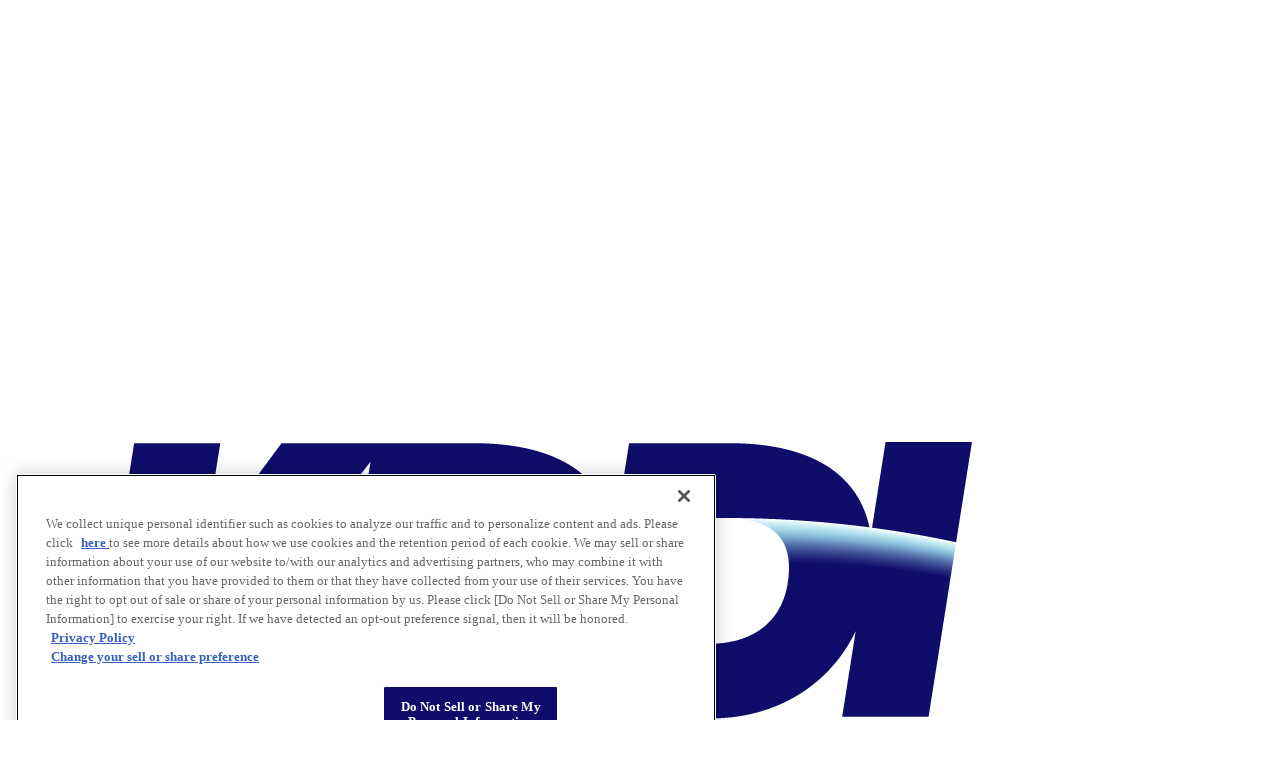

--- FILE ---
content_type: text/html;charset=utf-8
request_url: https://sg.kddi.com/en/company/news/2022/establishment-dhaka-branch/
body_size: 11996
content:

<!DOCTYPE HTML>
<html lang="en">
    <head>
    <meta charset="UTF-8"/>
    <title>KDDI Asia Pacific Establishes Branch Office in Bangladesh: Contributing to the business expansion of corporate customers moving into Bangladesh | KDDI Asia Pacific</title>
    <meta name="keywords" content="Press Release"/>
    <meta name="description" content="This page is about &#34;KDDI Asia Pacific Establishes Branch Office in Bangladesh&#34;."/>
    <meta name="template" content="page-content"/>
    <meta name="viewport" content="width=device-width, initial-scale=1"/>
    

    
    
<script defer="defer" type="text/javascript" src="/.rum/@adobe/helix-rum-js@%5E2/dist/rum-standalone.js"></script>
<link rel="canonical" href="https://sg.kddi.com/en/company/news/2022/establishment-dhaka-branch/"/>


    



  <meta name="robots" content="index, follow"/>



  <meta property="og:url" content="https://sg.kddi.com/en/company/news/2022/establishment-dhaka-branch/"/>
  <meta property="og:type" content="website"/>
  <meta property="og:title" content="KDDI Asia Pacific Establishes Branch Office in Bangladesh: Contributing to the business expansion of corporate customers moving into Bangladesh"/>
  <meta property="og:description" content="This page is about &#34;KDDI Asia Pacific Establishes Branch Office in Bangladesh&#34;."/>
  
  <meta property="og:image" content="https://sg.kddi.com/content/dam/kddi/primary/common/images/ogp-common-image.png"/>
  <link rel="icon" href="/content/dam/kddi/primary/common/images/favicon.ico" sizes="any">
<!-- Google Tag Manager -->
<script>(function(w,d,s,l,i){w[l]=w[l]||[];w[l].push({'gtm.start':
new Date().getTime(),event:'gtm.js'});var f=d.getElementsByTagName(s)[0],
j=d.createElement(s),dl=l!='dataLayer'?'&l='+l:'';j.async=true;j.src=
'https://www.googletagmanager.com/gtm.js?id='+i+dl;f.parentNode.insertBefore(j,f);
})(window,document,'script','dataLayer','GTM-W5KLD3');</script>
<!-- End Google Tag Manager -->
<meta name="google-site-verification" content="jhbF4or1Tq7QsmEPJ-_aJXUyg6bwIh2ht_2WJqdBxg4" />
<script type="text/javascript" class="optanon-category-C0003">
(function() {
var didInit = false;
function initMunchkin() {
if(didInit === false) {
didInit = true;
Munchkin.init('104-OCF-871');
}
}
var s = document.createElement('script');
s.type = 'text/javascript';
s.async = true;
s.src = '//munchkin.marketo.net/munchkin.js';
s.onreadystatechange = function() {
if (this.readyState == 'complete' || this.readyState == 'loaded') {
initMunchkin();
}
};
s.onload = initMunchkin;
document.getElementsByTagName('head')[0].appendChild(s);
})();
</script>





  
    <link rel="alternate" hreflang="en-sg" href="https://sg.kddi.com/en/company/news/2022/establishment-dhaka-branch/"/>
    <link rel="alternate" hreflang="ja-sg" href="https://sg.kddi.com/ja/company/news/2022/establishment-dhaka-branch/"/>
    
  



  
    <link rel="stylesheet" href="/etc.clientlibs/kddi/clientlibs/clientlib-base.lc-d41d8cd98f00b204e9800998ecf8427e-lc.min.css" type="text/css">




    
    
    

    

    
    
    <link rel="stylesheet" href="/etc.clientlibs/core/wcm/components/accordion/v1/accordion/clientlibs/site.lc-44a1783be8e88dc73188908af6c38c01-lc.min.css" type="text/css">
<link rel="stylesheet" href="/etc.clientlibs/core/wcm/components/tabs/v1/tabs/clientlibs/site.lc-d54c23ba76bd8648119795790ae83779-lc.min.css" type="text/css">
<link rel="stylesheet" href="/etc.clientlibs/core/wcm/components/carousel/v1/carousel/clientlibs/site.lc-59c0d61dcf5eacb237a83816c6996ebd-lc.min.css" type="text/css">
<link rel="stylesheet" href="/etc.clientlibs/core/wcm/components/image/v3/image/clientlibs/site.lc-30313e00669f877069f15dd099f23454-lc.min.css" type="text/css">
<link rel="stylesheet" href="/etc.clientlibs/core/wcm/components/breadcrumb/v2/breadcrumb/clientlibs/site.lc-1f6309c5b560f598957e2961529a7c8a-lc.min.css" type="text/css">
<link rel="stylesheet" href="/etc.clientlibs/core/wcm/components/pdfviewer/v1/pdfviewer/clientlibs/site.lc-c79c6cf22a5b660f493131a4be3ded5f-lc.min.css" type="text/css">
<link rel="stylesheet" href="/etc.clientlibs/core/wcm/components/embed/v1/embed/clientlibs/site.lc-d299ca6dbc1861906bdd9fa80a2d6672-lc.min.css" type="text/css">


    
    
    <script async src="/etc.clientlibs/core/wcm/components/commons/datalayer/v2/clientlibs/core.wcm.components.commons.datalayer.v2.lc-1e0136bad0acfb78be509234578e44f9-lc.min.js"></script>


    
    <script async src="/etc.clientlibs/core/wcm/components/commons/datalayer/acdl/core.wcm.components.commons.datalayer.acdl.lc-bf921af342fd2c40139671dbf0920a1f-lc.min.js"></script>



    
    <link as="style" href="https://static-p109755-e1073545.adobeaemcloud.com/a5f62c0235ea988374d6b723fbfa25f101f9d3ec6d719013939431cefbcaabee/theme.css" rel="preload stylesheet" type="text/css">
    <script src="https://static-p109755-e1073545.adobeaemcloud.com/a5f62c0235ea988374d6b723fbfa25f101f9d3ec6d719013939431cefbcaabee/theme.js" async type="text/javascript"></script>
    
</head>
    <body class="page basicpage" id="page-cdf59af5af" data-cmp-link-accessibility-enabled data-cmp-link-accessibility-text="opens in a new tab" data-cmp-data-layer-enabled data-cmp-data-layer-name="adobeDataLayer">
        <script>
          var dataLayerName = 'adobeDataLayer' || 'adobeDataLayer';
          window[dataLayerName] = window[dataLayerName] || [];
          window[dataLayerName].push({
              page: JSON.parse("{\x22page\u002Dcdf59af5af\x22:{\x22@type\x22:\x22kddi\/components\/page\x22,\x22repo:modifyDate\x22:\x222024\u002D01\u002D21T03:35:20Z\x22,\x22dc:title\x22:\x22KDDI Asia Pacific Establishes Branch Office in Bangladesh: Contributing to the business expansion of corporate customers moving into Bangladesh\x22,\x22dc:description\x22:\x22This page is about \\\x22KDDI Asia Pacific Establishes Branch Office in Bangladesh\\\x22.\x22,\x22xdm:template\x22:\x22\/conf\/kddi\/settings\/wcm\/templates\/page\u002Dcontent\x22,\x22xdm:language\x22:\x22en\x22,\x22xdm:tags\x22:[\x22Press Release\x22],\x22repo:path\x22:\x22\/content\/kddi\/se\u002Dasia\/sg\/en\/company\/news\/2022\/establishment\u002Ddhaka\u002Dbranch.html\x22}}"),
              event:'cmp:show',
              eventInfo: {
                  path: 'page.page\u002Dcdf59af5af'
              }
          });
        </script>
        
        
            




            
  <!-- Google Tag Manager -->
<noscript><iframe src="//www.googletagmanager.com/ns.html?id=GTM-P3N4MZNP"
height="0" width="0" style="display:none;visibility:hidden"></iframe></noscript>
<script>(function(w,d,s,l,i){w[l]=w[l]||[];w[l].push({'gtm.start':
new Date().getTime(),event:'gtm.js'});var f=d.getElementsByTagName(s)[0],
j=d.createElement(s),dl=l!='dataLayer'?'&l='+l:'';j.async=true;j.src=
'//www.googletagmanager.com/gtm.js?id='+i+dl;f.parentNode.insertBefore(j,f);
})(window,document,'script','dataLayer','GTM-P3N4MZNP');</script>
<!-- End Google Tag Manager -->
<!-- Google Tag Manager (noscript) -->
<noscript><iframe src="https://www.googletagmanager.com/ns.html?id=GTM-W5KLD3"
height="0" width="0" style="display:none;visibility:hidden"></iframe></noscript>
<!-- End Google Tag Manager (noscript) -->




<div class="root container responsivegrid">

    
    <div id="container-72a0d67e2e" class="cmp-container">
        


<div class="aem-Grid aem-Grid--12 aem-Grid--default--12 ">
    
    <header class="experiencefragment aem-GridColumn aem-GridColumn--default--12">
<div class="cmp-experiencefragment cmp-experiencefragment--header">


    
    <div id="container-848ca56202" class="cmp-container">
        


<div class="aem-Grid aem-Grid--12 aem-Grid--default--12 ">
    
    <div class="cmp-free-html aem-GridColumn aem-GridColumn--default--12">
  <noscript>
  <div class="cmp-c-no-script">
    <p>
      <span class="cmp-c-no-script__icon"></span>This site uses JavaScript. Please enable JavaScript in your browser
      settings when viewing.
    </p>
  </div>
</noscript>
<div id="cmp-c-header">
  <div id="cmp-c-header-desktop" class="cmp-c-header-wrapper">
    <div class="cmp-c-header-logo">
      <a href="/en/">
        <img class="cmp-c-header-logo__img --white" src="/content/dam/kddi/primary/common/images/corporate-logo/kddi_asia_pacific_white.png" alt="KDDI Asia Pacific"/>
        <img class="cmp-c-header-logo__img --color" src="/content/dam/kddi/primary/common/images/corporate-logo/kddi_asia_pacific_blue.png" alt="KDDI Asia Pacific"/>
      </a>
      <span class="cmp-c-header-logo__site">Singapore</span>
    </div>
    <div class="cmp-c-header-nav1">
      <ul class="cmp-c-header-nav1__group">
        <li class="cmp-c-header-nav1__item --has-child">
          <a href="/en/needs-Industries/" class="cmp-c-header-nav1__item-link">Needs & Industries</a>
          <div class="cmp-c-header-menu">
            <div class="cmp-c-header-menu__container">
              <button class="cmp-c-header-close">Close</button>
              <div class="cmp-c-header-menu__category-link">
                <a href="/en/needs-Industries/">Needs & Industries TOP</a>
              </div>
              <div class="cmp-c-header-menu__search-from">
                <a href="/en/needs-Industries/needs/">Needs</a>
              </div>
              <div class="cmp-c-header-nav2 --has-child">
                <ul class="cmp-c-header-nav2__group">
                  <li class="cmp-c-header-nav2__item">
                    <a href="/en/needs-Industries/needs/secure-platform/" class="cmp-c-header-nav2__item-link --has-child">IT infrastructure that achieves zero-trust security</a>
                    <div class="cmp-c-header-nav2__nest">
                      <ul class="cmp-c-header-nav2__group">
                        <li class="cmp-c-header-nav2__item">
                          <a href="/en/needs-Industries/needs/secure-platform/secure-corporate-networks/" class="cmp-c-header-nav2__item-link">Create a secure corporate network that supports zero-trust
                          </a>
                        </li>
                        <li class="cmp-c-header-nav2__item">
                          <a href="/en/needs-Industries/needs/secure-platform/ot-security/" class="cmp-c-header-nav2__item-link">Security measures for industrial and production systems</a>
                        </li>
                      </ul>
                    </div>
                  </li>
                  <li class="cmp-c-header-nav2__item">
                    <a href="/en/needs-Industries/needs/it-governance/" class="cmp-c-header-nav2__item-link --has-child">Realization of IT governance</a>
                    <div class="cmp-c-header-nav2__nest">
                      <ul class="cmp-c-header-nav2__group">
                        <li class="cmp-c-header-nav2__item">
                          <a href="/en/needs-Industries/needs/it-governance/it-governance/" class="cmp-c-header-nav2__item-link">Generate synergy through global IT governance
                          </a>
                        </li>
                      </ul>
                    </div>
                  </li>
                  <li class="cmp-c-header-nav2__item">
                    <a href="/en/needs-Industries/needs/work-style-change/" class="cmp-c-header-nav2__item-link --has-child">Work Style Reform / Improving Work Efficiency
                    </a>
                    <div class="cmp-c-header-nav2__nest">
                      <ul class="cmp-c-header-nav2__group">
                        <li class="cmp-c-header-nav2__item">
                          <a href="/en/needs-Industries/needs/work-style-change/communication/" class="cmp-c-header-nav2__item-link">Using digital tools to enhance communication in the new normal
                          </a>
                        </li>
                        <li class="cmp-c-header-nav2__item">
                          <a href="/en/needs-Industries/needs/work-style-change/outsourcing/" class="cmp-c-header-nav2__item-link">Resolving shortages of human resources at overseas locations
                          </a>
                        </li>
                        <li class="cmp-c-header-nav2__item">
                          <a href="/en/needs-Industries/needs/work-style-change/smart-offices/" class="cmp-c-header-nav2__item-link">Realization of a smart office
                          </a>
                        </li>
                      </ul>
                    </div>
                  </li>
                  <li class="cmp-c-header-nav2__item">
                    <a href="/en/needs-Industries/needs/dx/" class="cmp-c-header-nav2__item-link --has-child">Digital transformation of the main business</a>
                    <div class="cmp-c-header-nav2__nest">
                      <ul class="cmp-c-header-nav2__group">
                        <li class="cmp-c-header-nav2__item">
                          <a href="/en/needs-Industries/needs/dx/new-normal/" class="cmp-c-header-nav2__item-link">Adapt to the New Normal by innovating your business and workstyle
                          </a>
                        </li>
                        <li class="cmp-c-header-nav2__item">
                          <a href="/en/needs-Industries/needs/dx/smart-factory/" class="cmp-c-header-nav2__item-link">Smart factories that make your manufacturing DX a reality
                          </a>
                        </li>
                      </ul>
                    </div>
                  </li>
                  <li class="cmp-c-header-nav2__item">
                    <a href="/en/needs-Industries/needs/office-launch-relocation/" class="cmp-c-header-nav2__item-link --has-child">Office Launch & Relocation</a>
                    <div class="cmp-c-header-nav2__nest">
                      <ul class="cmp-c-header-nav2__group">
                        <li class="cmp-c-header-nav2__item">
                          <a href="/en/needs-Industries/needs/office-launch-relocation/office/" class="cmp-c-header-nav2__item-link">Office Expansion / Relocation
                          </a>
                        </li>
                      </ul>
                    </div>
                  </li>
                  <li class="cmp-c-header-nav2__item">
                    <a href="/en/needs-Industries/needs/carbon-neutral/" class="cmp-c-header-nav2__item-link">Achieving Carbon Neutrality</a>                       
                  </li>
                </ul>
              </div>
              <div class="cmp-c-header-menu__search-from">
                <a href="/en/needs-Industries/industries/">Industries</a>
              </div>
              <div class="cmp-c-header-nav3">
                <ul class="cmp-c-header-nav3__group">
                  <li class="cmp-c-header-nav3__item">
                    <a href="/en/needs-Industries/industries/manufacturing/" class="cmp-c-header-nav3__item-link">
                      <img src="/content/dam/kddi/primary/common/images/header_industry_1.png" alt=""/>
                      <span>Manufacturing Industry</span>
                    </a>
                  </li>
                  <li class="cmp-c-header-nav3__item">
                    <a href="/en/needs-Industries/industries/Trade/" class="cmp-c-header-nav3__item-link">
                      <img src="/content/dam/kddi/primary/common/images/header_industry_2.png" alt=""/>
                      <span>Trading Company </span>
                    </a>
                  </li>
                  <li class="cmp-c-header-nav3__item">
                    <a href="/en/needs-Industries/industries/finance/" class="cmp-c-header-nav3__item-link">
                      <img src="/content/dam/kddi/primary/common/images/header_industry_4.png" alt=""/>
                      <span>Finance </span>
                    </a>
                  </li>
                  <li class="cmp-c-header-nav3__item">
                    <a href="/en/needs-Industries/industries/logistics/" class="cmp-c-header-nav3__item-link">
                      <img src="/content/dam/kddi/primary/common/images/header_industry_5.png" alt=""/>
                      <span>Logistics</span>
                    </a>
                  </li>
                  <li class="cmp-c-header-nav3__item">
                    <a href="/en/needs-Industries/industries/Food-goods/" class="cmp-c-header-nav3__item-link">
                      <img src="/content/dam/kddi/primary/common/images/header_industry_6.png" alt=""/>
                      <span>Food/Consumer Goods </span>
                    </a>
                  </li>
                </ul>
              </div>
            </div>
          </div>
        </li>
        <li class="cmp-c-header-nav1__item --has-child">
          <a href="/en/services/" class="cmp-c-header-nav1__item-link">Services</a>
          <div class="cmp-c-header-menu">
            <div class="cmp-c-header-menu__container">
              <button class="cmp-c-header-close">Close</button>
              <div class="cmp-c-header-menu__category-link">
                <a href="/en/services/">Services TOP</a>
              </div>
              <div class="cmp-c-header-nav2">
                <ul class="cmp-c-header-nav2__group">
                  <li class="cmp-c-header-nav2__item">
                    <a href="/en/services/cloud-app/" class="cmp-c-header-nav2__item-link">Cloud・App</a>
                  </li>                  
                  <li class="cmp-c-header-nav2__item">
                    <a href="/en/services/security/" class="cmp-c-header-nav2__item-link">Security</a>
                  </li>
                  <li class="cmp-c-header-nav2__item">
                    <a href="/en/services/network/" class="cmp-c-header-nav2__item-link">Network</a>
                  </li>
                  <li class="cmp-c-header-nav2__item">
                    <a href="/en/services/office-it/" class="cmp-c-header-nav2__item-link">Office IT Management</a>
                  </li>
                  <li class="cmp-c-header-nav2__item">
                    <a href="/en/services/office-factory-relocation/" class="cmp-c-header-nav2__item-link">Offices and Factories</a>
                  </li>
                  <li class="cmp-c-header-nav2__item">
                    <a href="/en/services/business-dx/" class="cmp-c-header-nav2__item-link">Business DX</a>
                  </li>
                  <li class="cmp-c-header-nav2__item">
                    <a href="/en/services/datacenter/" class="cmp-c-header-nav2__item-link">Data Center</a>
                  </li>
                  <li class="cmp-c-header-nav2__item">
                    <a href="/en/services/business-support-tool/" class="cmp-c-header-nav2__item-link">Business Support Tools
                    </a>
                  </li>
                  <li class="cmp-c-header-nav2__item">
                    <a href="/en/services/iot/" class="cmp-c-header-nav2__item-link">IoT</a>
                  </li>
                  <li class="cmp-c-header-nav2__item">
                    <a href="/en/services/remote-work-support-system/" class="cmp-c-header-nav2__item-link">Remote Work Support System</a>
                  </li>
                </ul>
              </div>
            </div>
          </div>
        </li>
        <li class="cmp-c-header-nav1__item --has-child">
          <a href="/en/resources/" class="cmp-c-header-nav1__item-link">Resources</a>
          <div class="cmp-c-header-menu">
            <div class="cmp-c-header-menu__container">
              <button class="cmp-c-header-close">Close</button>
              <div class="cmp-c-header-menu__category-link">
                <a href="/en/resources/">Resources TOP</a>
              </div>
              <div class="cmp-c-header-nav2">
                <ul class="cmp-c-header-nav2__group">
                  <li class="cmp-c-header-nav2__item">
                    <a href="/en/resources/knowledge/" class="cmp-c-header-nav2__item-link">Knowledge</a>
                  </li>
                  <li class="cmp-c-header-nav2__item">
                    <a href="/en/resources/casestudy/" class="cmp-c-header-nav2__item-link">Case Study</a>
                  </li>
                  <li class="cmp-c-header-nav2__item">
                    <a href="/en/resources/whitepaper/" class="cmp-c-header-nav2__item-link">White Paper</a>
                  </li>
                  <li class="cmp-c-header-nav2__item">
                    <a href="/en/resources/brochures-videos/" class="cmp-c-header-nav2__item-link">Brochures / Videos</a>
                  </li>
                  <li class="cmp-c-header-nav2__item">
                    <a href="/en/resources/seminar-event/" class="cmp-c-header-nav2__item-link">Webinars / Events</a>
                  </li>
                </ul>
              </div>
            </div>
          </div>
        </li>
        <li class="cmp-c-header-nav1__item --has-child">
          <a href="/en/company/" class="cmp-c-header-nav1__item-link">About Us</a>
          <div class="cmp-c-header-menu">
            <div class="cmp-c-header-menu__container">
              <button class="cmp-c-header-close">Close</button>
              <div class="cmp-c-header-menu__category-link">
                <a href="/en/company/">About Us TOP</a>
              </div>
              <div class="cmp-c-header-nav2">
                <ul class="cmp-c-header-nav2__group">
                  <li class="cmp-c-header-nav2__item">
                    <a href="/en/company/message/" class="cmp-c-header-nav2__item-link">President's message</a>  
                  </li>
                  <li class="cmp-c-header-nav2__item">
                    <a href="/en/company/corporate/" class="cmp-c-header-nav2__item-link">Corporate Overview</a>  
                  </li>
                  <li class="cmp-c-header-nav2__item">
                    <a href="/en/company/vision/" class="cmp-c-header-nav2__item-link">Vision</a>
                  </li>
                  <li class="cmp-c-header-nav2__item">
                    <a href="/en/company/history/" class="cmp-c-header-nav2__item-link">History</a>
                  </li>
                  <li class="cmp-c-header-nav2__item">
                    <a href="/en/company/recruit/" class="cmp-c-header-nav2__item-link">Careers</a>                       
                  </li>
                  <li class="cmp-c-header-nav2__item">
                    <a href="/en/company/news/" class="cmp-c-header-nav2__item-link">Newsroom</a>                                    
                  </li>  
                </ul>
              </div>
              <div class="cmp-c-header-menu__search-from">
                <p style="font-size: 1rem; font-weight: 700; margin-bottom: 30px;">KDDI Group Sustainable</p>
              </div>
              <div class="cmp-c-header-nav3">
                <ul class="cmp-c-header-nav3__group">
                  <li class="cmp-c-header-nav3__item">                                                                                    
                    <a href="https://www.kddi.com/english/vision/sustainability-management/" class="cmp-c-header-nav2__item-link" target="_blank">Sustainability Management</a>
                  </li>                                                      
                  <li class="cmp-c-header-nav2__item">
                    <a href="https://www.kddi.com/english/corporate/kddi/philosophy/human-rights/" class="cmp-c-header-nav2__item-link" target="_blank">KDDI Group Human Rights Policy</a>                                        
                  </li>
                  <li class="cmp-c-header-nav2__item">
                    <a href="https://www.kddi.com/english/corporate/kddi/public/policy/" class="cmp-c-header-nav2__item-link" target="_blank">Sustainable Procurement Policy</a>
                  </li>
                </ul>
              </div>
            </div>
          </div>
        </li>
        <li class="cmp-c-header-nav1__item">
          <a href="/en/aboutkddi/" class="cmp-c-header-nav1__item-link">KDDI Group</a>
        </li>
      </ul>
    </div>
    <div class="cmp-c-header-utility">
      <div class="cmp-c-header-locator">
        <button class="cmp-c-header-locator__button">
          <span class="cmp-c-header-locator__button-label">Change Language / Region</span>
        </button>
        <div class="cmp-c-header-locator__menu">
          <button class="cmp-c-header-close" aria-label="Close"></button>
          <div class="cmp-c-header-locator__section">
            <a href="https://biz.kddi.com/english/" class="cmp-c-header-locator__global-link" target="_blank">Global</a>
          </div>
          <div class="cmp-c-header-locator__section">
            <p class="cmp-c-header-locator__title">Please select a language</p>
            <ul class="cmp-c-header-locator__link-list">
              <li>
                <a href="/ja/">日本語</a>
              </li>
              <li>
                <a href="/en/">English</a>
              </li>
            </ul>
          </div>
          <div class="cmp-c-header-locator__section">
            <p class="cmp-c-header-locator__title">
              Please select the country/region where you would like to introduce your business.
            </p>
            <div class="cmp-c-header-locator__grid">
              <div class="cmp-c-header-locator__grid-item --col3">
                <p>Asia / Oceania</p>
                <ul class="cmp-c-header-locator__link-list">
                  <li>
                    <a href="https://biz.kddi.com/english/" target="_blank">Japan</a>
                  </li>
                  <li>
                    <a href="https://cn.kddi.com/en/" target="_blank">China</a>
                  </li>
                  <li>
                    <a href="https://hk.kddi.com/en/" target="_blank">Hong Kong</a>
                  </li>
                  <li>
                    <a href="https://kr.kddi.com/en/" target="_blank">South Korea</a>
                  </li>
                  <li>
                    <a href="https://tw.kddi.com/en/" target="_blank">Taiwan</a>
                  </li>
                  <li>
                    <a href="https://sg.kddi.com/en/" target="_blank">Singapore</a>
                  </li>
                  <li>
                    <a href="https://th.kddi.com/en/" target="_blank">Thailand</a>
                  </li>
                  <li>
                    <a href="https://vn.kddi.com/en/" target="_blank">Vietnam</a>
                  </li>
                  <li>
                    <a href="https://mm.kddi.com/en/" target="_blank">Myanmar</a>
                  </li>
                  <li>
                    <a href="https://id.kddi.com/en/" target="_blank">Indonesia</a>
                  </li>
                  <li>
                    <a href="https://my.kddi.com/en/" target="_blank">Malaysia</a>
                  </li>
                  <li>
                    <a href="https://ph.kddi.com/en/" target="_blank">Philippines</a>
                  </li>
                  <li>
                    <a href="https://in.kddi.com/en/" target="_blank">India</a>
                  </li>
                  <li>
                    <a href="https://aus.kddi.com/en/" target="_blank">Australia</a>
                  </li>
                </ul>
              </div>
              <div class="cmp-c-header-locator__grid-item --col1">
                <p>America</p>
                <ul class="cmp-c-header-locator__link-list">
                  <li>
                    <a href="https://us.kddi.com/en/" target="_blank">America</a>
                  </li>
                </ul>
              </div>
              <div class="cmp-c-header-locator__grid-item --col2">
                <p>Europe / Middle East / Africa</p>
                <ul class="cmp-c-header-locator__link-list">
                  <li>
                    <a href="https://www.eu.kddi.com/en/" target="_blank">UK</a>
                  </li>
                  <li>
                    <a href="https://fra.kddi.com/en/" target="_blank">France</a>
                  </li>
                  <li>
                    <a href="https://www.de.kddi.com/en/" target="_blank">Deutschland</a>
                  </li>
                  <li>
                    <a href="https://www.de.kddi.com/en/" target="_blank">Belgium</a>
                  </li>
                  <li>
                    <a href="https://www.de.kddi.com/en/" target="_blank">Netherlands</a>
                  </li>
                  <li>
                    <a href="https://me.kddi.com/en/" target="_blank">United Arab Emirates</a>
                  </li>
                </ul>
              </div>
            </div>
          </div>
        </div>
      </div>
      <a class="cmp-c-header-contact" href="/en/contact/contact-form/">
        <span>Contact Us</span>
      </a>
    </div>
  </div>
  <div id="cmp-c-header-mobile" class="cmp-c-header-wrapper">
    <div class="cmp-c-header-logo">
      <a href="/en/">
        <img class="cmp-c-header-logo__img --white" src="/content/dam/kddi/primary/common/images/corporate-logo/kddi_asia_pacific_white.png" alt="KDDI Asia Pacific"/>
        <img class="cmp-c-header-logo__img --color" src="/content/dam/kddi/primary/common/images/corporate-logo/kddi_asia_pacific_blue.png" alt="KDDI Asia Pacific"/>
      </a>
      <span class="cmp-c-header-logo__site">Singapore</span>
    </div>
    <button class="c-header-hamburger-button">
      <span class="c-header-hamburger-button__icon">
        <span></span>
        <span></span>
        <span></span>
      </span>
    </button>
    <div class="cmp-c-header-menu">
      <div class="cmp-c-header-menu__container">
        <div class="cmp-c-header-nav1">
          <ul class="cmp-c-header-nav1__group">
            <li class="cmp-c-header-nav1__item --has-child">
              <button class="cmp-c-header-nav1__header">Needs & Industries</button>
              <div class="cmp-c-header-nav1__panel">
                <div class="cmp-c-header-menu__category-link">
                  <a href="/en/needs-Industries/">Needs & Industries TOP</a>
                </div>
                <div class="cmp-c-header-menu__search-from">
                  <a href="/en/needs-Industries/needs/">Needs</a>
                </div>
                <div class="cmp-c-header-nav2 --has-child">
                  <ul class="cmp-c-header-nav2__group">
                    <li class="cmp-c-header-nav2__item">
                      <a href="/en/needs-Industries/needs/secure-platform/" class="cmp-c-header-nav2__item-link --has-child">IT infrastructure that achieves zero-trust security</a>
                      <div class="cmp-c-header-nav2__nest">
                        <ul class="cmp-c-header-nav2__group">
                          <li class="cmp-c-header-nav2__item">
                            <a href="/en/needs-Industries/needs/secure-platform/secure-corporate-networks/" class="cmp-c-header-nav2__item-link">Create a secure corporate network that supports zero-trust</a>
                          </li>
                          <li class="cmp-c-header-nav2__item">
                            <a href="/en/needs-Industries/needs/secure-platform/ot-security/" class="cmp-c-header-nav2__item-link">Security measures for industrial and production systems</a>
                          </li>
                        </ul>
                      </div>
                    </li>
                    <li class="cmp-c-header-nav2__item">
                      <a href="/en/needs-Industries/needs/it-governance/" class="cmp-c-header-nav2__item-link --has-child">Realization of IT governance</a>
                      <div class="cmp-c-header-nav2__nest">
                        <ul class="cmp-c-header-nav2__group">
                          <li class="cmp-c-header-nav2__item">
                            <a href="/en/needs-Industries/needs/it-governance/it-governance/" class="cmp-c-header-nav2__item-link">Generate synergy through global IT governance</a>
                          </li>
                        </ul>
                      </div>
                    </li>
                    <li class="cmp-c-header-nav2__item">
                      <a href="/en/needs-Industries/needs/work-style-change/" class="cmp-c-header-nav2__item-link --has-child">Work Style Reform / Improving Work Efficiency
                      </a>
                      <div class="cmp-c-header-nav2__nest">
                        <ul class="cmp-c-header-nav2__group">
                          <li class="cmp-c-header-nav2__item">
                            <a href="/en/needs-Industries/needs/work-style-change/communication/" class="cmp-c-header-nav2__item-link">Using digital tools to enhance communication in the new normal</a>
                          </li>
                          <li class="cmp-c-header-nav2__item">
                            <a href="/en/needs-Industries/needs/work-style-change/outsourcing/" class="cmp-c-header-nav2__item-link">Resolving shortages of human resources at overseas locations
                            </a>
                          </li>
                          <li class="cmp-c-header-nav2__item">
                            <a href="/en/needs-Industries/needs/work-style-change/smart-offices/" class="cmp-c-header-nav2__item-link">Realization of a smart office</a>
                          </li>
                        </ul>
                      </div>
                    </li>
                    <li class="cmp-c-header-nav2__item">
                      <a href="/en/needs-Industries/needs/dx/" class="cmp-c-header-nav2__item-link --has-child">Digital transformation of the main business</a>
                      <div class="cmp-c-header-nav2__nest">
                        <ul class="cmp-c-header-nav2__group">
                          <li class="cmp-c-header-nav2__item">
                            <a href="/en/needs-Industries/needs/dx/new-normal/" class="cmp-c-header-nav2__item-link">Adapt to the New Normal by innovating your business and workstyle</a>
                          </li>
                          <li class="cmp-c-header-nav2__item">
                            <a href="/en/needs-Industries/needs/dx/smart-factory/" class="cmp-c-header-nav2__item-link">Smart factories that make your manufacturing DX a reality
                            </a>
                          </li>
                        </ul>
                      </div>
                    </li>
                    <li class="cmp-c-header-nav2__item">
                      <a href="/en/needs-Industries/needs/office-launch-relocation/" class="cmp-c-header-nav2__item-link --has-child">Office Launch & Relocation</a>
                      <div class="cmp-c-header-nav2__nest">
                        <ul class="cmp-c-header-nav2__group">
                          <li class="cmp-c-header-nav2__item">
                            <a href="/en/needs-Industries/needs/office-launch-relocation/office/" class="cmp-c-header-nav2__item-link">Office Expansion / Relocation</a>
                          </li>
                        </ul>
                      </div>
                    </li>
                    <li class="cmp-c-header-nav2__item">
                      <a href="/en/needs-Industries/needs/carbon-neutral/" class="cmp-c-header-nav2__item-link">Achieving Carbon Neutrality</a>                        
                    </li>
                  </ul>
                </div>
                <div class="cmp-c-header-menu__search-from">
                  <a href="/en/needs-Industries/industries/">Industries</a>
                </div>
                <div class="cmp-c-header-nav3">
                  <ul class="cmp-c-header-nav3__group">
                    <li class="cmp-c-header-nav3__item">
                      <a href="/en/needs-Industries/industries/manufacturing/" class="cmp-c-header-nav3__item-link">
                        <img src="/content/dam/kddi/primary/common/images/header_industry_1.png" alt=""/>
                        <span>Manufacturing Industry</span>
                      </a>
                    </li>
                    <li class="cmp-c-header-nav3__item">
                      <a href="/en/needs-Industries/industries/Trade/" class="cmp-c-header-nav3__item-link">
                        <img src="/content/dam/kddi/primary/common/images/header_industry_2.png" alt=""/>
                        <span>Trading Company </span>
                      </a>
                    </li>
                    <li class="cmp-c-header-nav3__item">
                      <a href="/en/needs-Industries/industries/finance/" class="cmp-c-header-nav3__item-link">
                        <img src="/content/dam/kddi/primary/common/images/header_industry_4.png" alt=""/>
                        <span>Finance</span>
                      </a>
                    </li>
                    <li class="cmp-c-header-nav3__item">
                      <a href="/en/needs-Industries/industries/logistics/" class="cmp-c-header-nav3__item-link">
                        <img src="/content/dam/kddi/primary/common/images/header_industry_5.png" alt=""/>
                        <span>Logistics</span>
                      </a>
                    </li>
                    <li class="cmp-c-header-nav3__item">
                      <a href="/en/needs-Industries/industries/Food-goods/" class="cmp-c-header-nav3__item-link">
                        <img src="/content/dam/kddi/primary/common/images/header_industry_6.png" alt=""/>
                        <span>Food/Consumer Goods </span>
                      </a>
                    </li>
                  </ul>
                </div>
              </div>
            </li>
            <li class="cmp-c-header-nav1__item --has-child">
              <button class="cmp-c-header-nav1__header">Services</button>
              <div class="cmp-c-header-nav1__panel">
                <div class="cmp-c-header-menu__category-link">
                  <a href="/en/services/">Services TOP</a>
                </div>
                <div class="cmp-c-header-nav2">
                  <ul class="cmp-c-header-nav2__group">
                    <li class="cmp-c-header-nav2__item">
                      <a href="/en/services/cloud-app/" class="cmp-c-header-nav2__item-link">Cloud・App</a>
                    </li>                    
                    <li class="cmp-c-header-nav2__item">
                      <a href="/en/services/security/" class="cmp-c-header-nav2__item-link">Security</a>
                    </li>
                    <li class="cmp-c-header-nav2__item">
                      <a href="/en/services/network/" class="cmp-c-header-nav2__item-link">Network</a>
                    </li>
                    <li class="cmp-c-header-nav2__item">
                      <a href="/en/services/office-it/" class="cmp-c-header-nav2__item-link">Office IT Management</a>
                    </li>
                    <li class="cmp-c-header-nav2__item">
                      <a href="/en/services/office-factory-relocation/" class="cmp-c-header-nav2__item-link">Offices and Factories</a>
                    </li>
                    <li class="cmp-c-header-nav2__item">
                      <a href="/en/services/business-dx/" class="cmp-c-header-nav2__item-link">Business DX</a>
                    </li>
                    <li class="cmp-c-header-nav2__item">
                      <a href="/en/services/datacenter/" class="cmp-c-header-nav2__item-link">Data Center</a>
                    </li>
                    <li class="cmp-c-header-nav2__item">
                      <a href="/en/services/business-support-tool/" class="cmp-c-header-nav2__item-link">Business Support Tools
                      </a>
                    </li>
                    <li class="cmp-c-header-nav2__item">
                      <a href="/en/services/iot/" class="cmp-c-header-nav2__item-link">IoT</a>
                    </li>
                    <li class="cmp-c-header-nav2__item">
                      <a href="/en/services/remote-work-support-system/" class="cmp-c-header-nav2__item-link">Remote Work Support System</a>
                    </li>
                  </ul>
                </div>
              </div>
            </li>
          <li class="cmp-c-header-nav1__item --has-child">
              <button class="cmp-c-header-nav1__header">Resources</button>
              <div class="cmp-c-header-nav1__panel">
                <div class="cmp-c-header-menu__category-link">
                  <a href="/en/resources/">Resources TOP</a>
                </div>
                <div class="cmp-c-header-nav2">
                  <ul class="cmp-c-header-nav2__group">
                    <li class="cmp-c-header-nav2__item">
                      <a href="/en/resources/knowledge/" class="cmp-c-header-nav2__item-link">Knowledge</a>
                    </li>
                    <li class="cmp-c-header-nav2__item">
                      <a href="/en/resources/casestudy/" class="cmp-c-header-nav2__item-link">Case Study</a>
                    </li>
                    <li class="cmp-c-header-nav2__item">
                      <a href="/en/resources/whitepaper/" class="cmp-c-header-nav2__item-link">White Paper</a>
                    </li>
                    <li class="cmp-c-header-nav2__item">
                      <a href="/en/resources/brochures-videos/" class="cmp-c-header-nav2__item-link">Brochures / Videos</a>
                    </li>
                    <li class="cmp-c-header-nav2__item">
                      <a href="/en/resources/seminar-event/" class="cmp-c-header-nav2__item-link">Webinars / Events</a>
                    </li>
                  </ul>
                </div>
              </div>
            </li>
            <li class="cmp-c-header-nav1__item --has-child">
              <button class="cmp-c-header-nav1__header">About Us</button>
              <div class="cmp-c-header-nav1__panel">
                <div class="cmp-c-header-menu__category-link">
                  <a href="/en/company/">About Us TOP</a>
                </div>
                <div class="cmp-c-header-nav2">
                  <ul class="cmp-c-header-nav2__group">
                  <li class="cmp-c-header-nav2__item">
                    <a href="/en/company/message/" class="cmp-c-header-nav2__item-link">President's message</a>                         
                  </li>
                  <li class="cmp-c-header-nav2__item">
                    <a href="/en/company/corporate/" class="cmp-c-header-nav2__item-link">Corporate Overview</a>       
                    </li>
                    <li class="cmp-c-header-nav2__item">
                      <a href="/en/company/vision/" class="cmp-c-header-nav2__item-link">Vision</a>
                    </li>
                    <li class="cmp-c-header-nav2__item">
                      <a href="/en/company/history/" class="cmp-c-header-nav2__item-link">History</a>
                    </li>
                    <li class="cmp-c-header-nav2__item">
                      <a href="/en/company/recruit/" class="cmp-c-header-nav2__item-link">Careers</a>                         
                    </li>
                    <li class="cmp-c-header-nav2__item">
                      <a href="/en/company/news/" class="cmp-c-header-nav2__item-link">Newsroom</a>                                  
                  </li>  
                </ul>
              </div>
              <div class="cmp-c-header-menu__search-from">
                <p style="color: #2b2b2b; font-size: .88rem; font-weight: 700;">KDDI Group Sustainable</p>
              </div>
              <div class="cmp-c-header-nav3">
                <ul class="cmp-c-header-nav3__group">
                  <li class="cmp-c-header-nav3__item">                                                                                    
                    <a href="https://www.kddi.com/english/vision/sustainability-management/" class="cmp-c-header-nav2__item-link" target="_blank">Sustainability Management</a>
                  </li>                                                      
                  <li class="cmp-c-header-nav2__item">
                    <a href="https://www.kddi.com/english/corporate/kddi/philosophy/human-rights/" class="cmp-c-header-nav2__item-link" target="_blank">KDDI Group Human Rights Policy</a>                                                           
                    </li>
                    <li class="cmp-c-header-nav2__item">
                      <a href="https://www.kddi.com/english/corporate/kddi/public/policy/" class="cmp-c-header-nav2__item-link" target="_blank">Sustainable Procurement Policy</a>
                    </li>
                  </ul>
                </div>
              </div>
            </li>
            <li class="cmp-c-header-nav1__item">
              <a href="/en/aboutkddi/" class="cmp-c-header-nav1__item-link">KDDI Group</a>
            </li>
          </ul>
        </div>
      </div>
      <div class="cmp-c-header-utility">
        <a class="cmp-c-header-contact" href="/en/contact/contact-form/">
          <span>Contact Us</span>
        </a>
        <div class="cmp-c-header-locator">
          <button class="cmp-c-header-locator__button">
            <span class="cmp-c-header-locator__button-label">Change Language / Region</span>
          </button>
          <div class="cmp-c-header-locator__menu">
            <button class="cmp-c-header-close" aria-label="Close"></button>
            <div class="cmp-c-header-locator__section">
              <a href="https://biz.kddi.com/english/" class="cmp-c-header-locator__global-link" target="_blank">Global</a>
            </div>
            <div class="cmp-c-header-locator__section">
              <p class="cmp-c-header-locator__title">Please select a language</p>
              <ul class="cmp-c-header-locator__link-list --linear">
                <li>
                  <a href="/ja/">日本語</a>
                </li>
                <li>
                  <a href="/en/">English</a>
                </li>
              </ul>
            </div>
            <div class="cmp-c-header-locator__section">
              <p class="cmp-c-header-locator__title">
                Please select the country/region where you would like to introduce your business.
              </p>
              <div class="cmp-c-header-locator__grid">
                <div class="cmp-c-header-locator__grid-item --col3">
                  <p>Asia / Oceania</p>
                  <ul class="cmp-c-header-locator__link-list">
                    <li>
                      <a href="https://biz.kddi.com/english/" target="_blank">Japan</a>
                    </li>
                    <li>
                      <a href="https://cn.kddi.com/en/" target="_blank">China</a>
                    </li>
                    <li>
                      <a href="https://hk.kddi.com/en/" target="_blank">Hong Kong</a>
                    </li>
                    <li>
                      <a href="https://kr.kddi.com/en/" target="_blank">South Korea</a>
                    </li>
                    <li>
                      <a href="https://tw.kddi.com/en/" target="_blank">Taiwan</a>
                    </li>
                    <li>
                      <a href="https://sg.kddi.com/en/" target="_blank">Singapore</a>
                    </li>
                    <li>
                      <a href="https://th.kddi.com/en/" target="_blank">Thailand</a>
                    </li>
                    <li>
                      <a href="https://vn.kddi.com/en/" target="_blank">Vietnam</a>
                    </li>
                    <li>
                      <a href="https://mm.kddi.com/en/" target="_blank">Myanmar</a>
                    </li>
                    <li>
                      <a href="https://id.kddi.com/en/" target="_blank">Indonesia</a>
                    </li>
                    <li>
                      <a href="https://my.kddi.com/en/" target="_blank">Malaysia</a>
                    </li>
                    <li>
                      <a href="https://ph.kddi.com/en/" target="_blank">Philippines</a>
                    </li>
                    <li>
                      <a href="https://in.kddi.com/en/" target="_blank">India</a>
                    </li>
                    <li>
                      <a href="https://aus.kddi.com/en/" target="_blank">Australia</a>
                    </li>
                  </ul>
                </div>
                <div class="cmp-c-header-locator__grid-item --col1">
                  <p>America</p>
                  <ul class="cmp-c-header-locator__link-list">
                    <li>
                      <a href="https://us.kddi.com/en/" target="_blank">America</a>
                    </li>
                  </ul>
                </div>
                <div class="cmp-c-header-locator__grid-item --col2">
                  <p>Europe / Middle East / Africa</p>
                  <ul class="cmp-c-header-locator__link-list">
                    <li>
                      <a href="https://www.eu.kddi.com/en/" target="_blank">UK</a>
                    </li>
                    <li>
                      <a href="https://fra.kddi.com/en/" target="_blank">France</a>
                    </li>
                    <li>
                      <a href="https://www.de.kddi.com/en/" target="_blank">Deutschland</a>
                    </li>
                    <li>
                      <a href="https://www.de.kddi.com/en/" target="_blank">Belgium</a>
                    </li>
                    <li>
                      <a href="https://www.de.kddi.com/en/" target="_blank">Netherlands</a>
                    </li>
                    <li>
                      <a href="https://me.kddi.com/en/" target="_blank">United Arab Emirates</a>
                    </li>
                  </ul>
                </div>
              </div>
            </div>
          </div>
        </div>
      </div>
    </div>
  </div>
  <div class="cmp-c-header__backdrop"></div>
  <div class="c-header__spacer"></div>
</div>



    

</div>

    
</div>

    </div>

    
</div>

    
</header>
<div class="container responsivegrid --content-root aem-GridColumn aem-GridColumn--default--12">

    
    <div id="container-e7ef1b1e8b" class="cmp-container">
        


<div class="aem-Grid aem-Grid--12 aem-Grid--default--12 ">
    
    <div class="experiencefragment aem-GridColumn aem-GridColumn--default--12">
<div class="cmp-experiencefragment cmp-experiencefragment--news-breadcrumb">


    
    <div id="container-f9a0498592" class="cmp-container">
        


<div class="aem-Grid aem-Grid--12 aem-Grid--default--12 ">
    
    <div class="container responsivegrid --area-breadcrumb aem-GridColumn aem-GridColumn--default--12">

    
    
    
    <div id="container-6824bb00e6" class="cmp-container">
        
        <div class="breadcrumb">
<nav id="breadcrumb-ea1a1eafc4" class="cmp-breadcrumb" aria-label="Breadcrumb" data-cmp-data-layer="{&#34;breadcrumb-ea1a1eafc4&#34;:{&#34;@type&#34;:&#34;kddi/components/breadcrumb&#34;,&#34;repo:modifyDate&#34;:&#34;2024-01-21T23:09:08Z&#34;}}" role="navigation">
    <ol class="cmp-breadcrumb__list" itemscope itemtype="http://schema.org/BreadcrumbList">
        
        <li class="cmp-breadcrumb__item" data-cmp-data-layer="{&#34;breadcrumb-ea1a1eafc4-item-f57d55d6fb&#34;:{&#34;@type&#34;:&#34;kddi/components/breadcrumb/item&#34;,&#34;repo:modifyDate&#34;:&#34;2024-01-30T01:10:18Z&#34;,&#34;dc:title&#34;:&#34;Home&#34;,&#34;xdm:linkURL&#34;:&#34;/en/&#34;}}" itemprop="itemListElement" itemscope itemtype="http://schema.org/ListItem">
            <a class="cmp-breadcrumb__item-link" itemprop="item" data-cmp-clickable href="/en/">
                <span itemprop="name">Home</span>
            </a>
            <meta itemprop="position" content="1"/>
        </li>
    
        
        <li class="cmp-breadcrumb__item" data-cmp-data-layer="{&#34;breadcrumb-ea1a1eafc4-item-654611558b&#34;:{&#34;@type&#34;:&#34;kddi/components/breadcrumb/item&#34;,&#34;repo:modifyDate&#34;:&#34;2024-01-30T01:34:28Z&#34;,&#34;dc:title&#34;:&#34;About Us&#34;,&#34;xdm:linkURL&#34;:&#34;/en/company/&#34;}}" itemprop="itemListElement" itemscope itemtype="http://schema.org/ListItem">
            <a class="cmp-breadcrumb__item-link" itemprop="item" data-cmp-clickable href="/en/company/">
                <span itemprop="name">About Us</span>
            </a>
            <meta itemprop="position" content="2"/>
        </li>
    
        
        <li class="cmp-breadcrumb__item" data-cmp-data-layer="{&#34;breadcrumb-ea1a1eafc4-item-fbe79b0615&#34;:{&#34;@type&#34;:&#34;kddi/components/breadcrumb/item&#34;,&#34;repo:modifyDate&#34;:&#34;2024-01-30T01:43:06Z&#34;,&#34;dc:title&#34;:&#34;Newsroom&#34;,&#34;xdm:linkURL&#34;:&#34;/en/company/news/&#34;}}" itemprop="itemListElement" itemscope itemtype="http://schema.org/ListItem">
            <a class="cmp-breadcrumb__item-link" itemprop="item" data-cmp-clickable href="/en/company/news/">
                <span itemprop="name">Newsroom</span>
            </a>
            <meta itemprop="position" content="3"/>
        </li>
    
        
        <li class="cmp-breadcrumb__item" data-cmp-data-layer="{&#34;breadcrumb-ea1a1eafc4-item-beb4866652&#34;:{&#34;@type&#34;:&#34;kddi/components/breadcrumb/item&#34;,&#34;repo:modifyDate&#34;:&#34;2024-01-30T01:43:14Z&#34;,&#34;dc:title&#34;:&#34;2022&#34;,&#34;xdm:linkURL&#34;:&#34;/en/company/news/2022/&#34;}}" itemprop="itemListElement" itemscope itemtype="http://schema.org/ListItem">
            <a class="cmp-breadcrumb__item-link" itemprop="item" data-cmp-clickable href="/en/company/news/2022/">
                <span itemprop="name">2022</span>
            </a>
            <meta itemprop="position" content="4"/>
        </li>
    
        
        <li class="cmp-breadcrumb__item cmp-breadcrumb__item--active" aria-current="page" data-cmp-data-layer="{&#34;breadcrumb-ea1a1eafc4-item-cdf59af5af&#34;:{&#34;@type&#34;:&#34;kddi/components/breadcrumb/item&#34;,&#34;repo:modifyDate&#34;:&#34;2024-01-30T01:43:59Z&#34;,&#34;dc:title&#34;:&#34;KDDI Asia Pacific Establishes Branch Office in Bangladesh: Contributing to the business expansion of corporate customers moving into Bangladesh&#34;,&#34;xdm:linkURL&#34;:&#34;/en/company/news/2022/establishment-dhaka-branch/&#34;}}" itemprop="itemListElement" itemscope itemtype="http://schema.org/ListItem">
            
                <span itemprop="name">KDDI Asia Pacific Establishes Branch Office in Bangladesh: Contributing to the business expansion of corporate customers moving into Bangladesh</span>
            
            <meta itemprop="position" content="5"/>
        </li>
    </ol>
</nav>

    

</div>

        
    </div>

</div>

    
</div>

    </div>

    
</div>

    
</div>
<div class="container responsivegrid --area-narrow aem-GridColumn aem-GridColumn--default--12">

    
    
    
    <div id="container-baa438318f" class="cmp-container">
        
        <div class="cmp-c-page-details-viewer">
  <h1 class="cmp-c-page-details-viewer__title">
    <span class="cmp-c-page-details-viewer__info">
      
        <span class="cmp-c-page-details-viewer__category">Press Release</span>
      
      
        <span class="cmp-c-page-details-viewer_date">Sep 30, 2022</span>
      
    </span>
    <strong class="cmp-c-page-details-viewer__text">KDDI Asia Pacific Establishes Branch Office in Bangladesh: Contributing to the business expansion of corporate customers moving into Bangladesh</strong>
  </h1>
  
    
  


    

</div>
<div class="text">
<div data-cmp-data-layer="{&#34;text-92e2a17297&#34;:{&#34;@type&#34;:&#34;kddi/components/text&#34;,&#34;repo:modifyDate&#34;:&#34;2024-01-21T03:35:19Z&#34;,&#34;xdm:text&#34;:&#34;&lt;p>KDDI Corporation&lt;/p>\r\n&#34;}}" id="text-92e2a17297" class="cmp-text">
    <p>KDDI Corporation</p>

</div>

    

</div>
<div class="container responsivegrid --grid-2 --mt-3">

    
    
    
    <div id="container-6cce9a8f6b" class="cmp-container">
        
        <div class="experiencefragment">
<div class="cmp-experiencefragment cmp-experiencefragment--share-button">


    
    <div id="container-56fef9a4eb" class="cmp-container">
        


<div class="aem-Grid aem-Grid--12 aem-Grid--default--12 ">
    
    <div class="container responsivegrid --mt-1 --sns-1 aem-GridColumn aem-GridColumn--default--12">

    
    
    
    <div id="container-a697b7f065" class="cmp-container">
        
        <div class="container responsivegrid --sns-1-title">

    
    
    
    <div id="container-78e2dc64db" class="cmp-container">
        
        <div class="text --mt-0">
<div data-cmp-data-layer="{&#34;text-0f3518539d&#34;:{&#34;@type&#34;:&#34;kddi/components/text&#34;,&#34;repo:modifyDate&#34;:&#34;2024-01-21T23:09:25Z&#34;,&#34;xdm:text&#34;:&#34;&lt;p>Share&lt;/p>\r\n&#34;}}" id="text-0f3518539d" class="cmp-text">
    <p>Share</p>

</div>

    

</div>

        
    </div>

</div>
<div class="container responsivegrid --sns-1-links">

    
    
    
    <div id="container-e4bf962414" class="cmp-container">
        
        <div class="button --sns-twitter">
<button type="button" id="button-1d263f9c1b" class="cmp-button" data-cmp-clickable data-cmp-data-layer="{&#34;button-1d263f9c1b&#34;:{&#34;@type&#34;:&#34;kddi/components/button&#34;,&#34;repo:modifyDate&#34;:&#34;2024-01-21T23:09:25Z&#34;,&#34;dc:title&#34;:&#34;Twitter&#34;}}">
  
    

  <span class="cmp-button__text">Twitter</span>
</button>
</div>
<div class="button --sns-facebook">
<button type="button" id="button-cf046bca34" class="cmp-button" data-cmp-clickable data-cmp-data-layer="{&#34;button-cf046bca34&#34;:{&#34;@type&#34;:&#34;kddi/components/button&#34;,&#34;repo:modifyDate&#34;:&#34;2024-01-21T23:09:25Z&#34;,&#34;dc:title&#34;:&#34;Facebook&#34;}}">
  
    

  <span class="cmp-button__text">Facebook</span>
</button>
</div>
<div class="button --sns-linked-in">
<button type="button" id="button-29a2acff61" class="cmp-button" data-cmp-clickable data-cmp-data-layer="{&#34;button-29a2acff61&#34;:{&#34;@type&#34;:&#34;kddi/components/button&#34;,&#34;repo:modifyDate&#34;:&#34;2024-01-21T23:09:25Z&#34;,&#34;dc:title&#34;:&#34;LinkedIn&#34;}}">
  
    

  <span class="cmp-button__text">LinkedIn</span>
</button>
</div>

        
    </div>

</div>

        
    </div>

</div>

    
</div>

    </div>

    
</div>

    
</div>

        
    </div>

</div>
<div class="separator">
<div id="separator-4fc996d080" class="cmp-separator">
    <hr class="cmp-separator__horizontal-rule"/>
</div></div>
<div class="image --image-center">
<div data-cmp-is="image" data-cmp-dmimage data-cmp-src="https://businessdesign.scene7.com/is/image/businessdesign/1595_ext_08_ja_0?ts=1705808120010&amp;dpr=off" data-asset-id="720ff003-138f-48a8-99dd-df0fce51c3f3" data-cmp-filereference="/content/dam/kddi/primary/ja/company/news/2022/establishment-dhaka-branch/1595_ext_08_ja_0.png" id="image-1030384e35" data-cmp-data-layer="{&#34;image-1030384e35&#34;:{&#34;@type&#34;:&#34;kddi/components/image&#34;,&#34;repo:modifyDate&#34;:&#34;2024-01-21T03:35:20Z&#34;,&#34;image&#34;:{&#34;repo:id&#34;:&#34;720ff003-138f-48a8-99dd-df0fce51c3f3&#34;,&#34;repo:modifyDate&#34;:&#34;2023-10-18T02:15:32Z&#34;,&#34;@type&#34;:&#34;image/png&#34;,&#34;repo:path&#34;:&#34;/content/dam/kddi/primary/ja/company/news/2022/establishment-dhaka-branch/1595_ext_08_ja_0.png&#34;}}}" data-cmp-hook-image="imageV3" class="cmp-image" itemscope itemtype="http://schema.org/ImageObject">
    
        <img src="https://businessdesign.scene7.com/is/image/businessdesign/1595_ext_08_ja_0?ts=1705808120010&dpr=off" loading="lazy" class="cmp-image__image" itemprop="contentUrl" width="280" height="137" alt="img"/>
    
    
    
</div>

    

</div>
<div class="title">
<div data-cmp-data-layer="{&#34;title-b377ab8df0&#34;:{&#34;@type&#34;:&#34;kddi/components/title&#34;,&#34;repo:modifyDate&#34;:&#34;2024-01-21T03:35:20Z&#34;,&#34;dc:title&#34;:&#34;On October 1, 2022, KDDI Asia Pacific, an overseas subsidiary of KDDI, will establish \&#34;KDDI Dhaka Branch\&#34; in Dhaka, Bangladesh (referred to as \&#34;Dhaka Branch\&#34;), to expand and extend our business offerings for Southeast Asia corporate customers entering the Bangladesh market.&#34;}}" id="title-b377ab8df0" class="cmp-title">
    <h3 class="cmp-title__text">On October 1, 2022, KDDI Asia Pacific, an overseas subsidiary of KDDI, will establish &#34;KDDI Dhaka Branch&#34; in Dhaka, Bangladesh (referred to as &#34;Dhaka Branch&#34;), to expand and extend our business offerings for Southeast Asia corporate customers entering the Bangladesh market.</h3>
</div>

    

</div>
<div class="text">
<div data-cmp-data-layer="{&#34;text-42d5064dc8&#34;:{&#34;@type&#34;:&#34;kddi/components/text&#34;,&#34;repo:modifyDate&#34;:&#34;2024-01-21T03:35:20Z&#34;,&#34;xdm:text&#34;:&#34;&lt;p>Bangladesh is one of the fastest-growing economies in South Asia, with a high real GDP growth rate&amp;nbsp;(Note 1). The area has attracted the attention of many Japanese companies, as well as the Japanese government&#39;s participation in development assistance (ODA) projects&amp;nbsp;(Note 2). In future, as a growing number of companies move into these areas to set up new production and manufacturing bases, there will be an increasing need for local companies to utilize IT infrastructure with comfortable, secure office environments.&lt;br>\r\n&lt;br>\r\nWith the establishment of the Dhaka Branch, we will contribute to the business expansion of customers entering the Bangladesh market by providing a range of Japanese-quality services such as IT infrastructure construction, maintenance, and operation services for factories and offices. We will also promote Digital Transformation for our globally expanding customers by offering solutions such as international network services, office IT systems, IoT, ZeroTrust, and cloud computing.&lt;/p>\r\n&#34;}}" id="text-42d5064dc8" class="cmp-text">
    <p>Bangladesh is one of the fastest-growing economies in South Asia, with a high real GDP growth rate (Note 1). The area has attracted the attention of many Japanese companies, as well as the Japanese government&#39;s participation in development assistance (ODA) projects (Note 2). In future, as a growing number of companies move into these areas to set up new production and manufacturing bases, there will be an increasing need for local companies to utilize IT infrastructure with comfortable, secure office environments.<br />
<br />
With the establishment of the Dhaka Branch, we will contribute to the business expansion of customers entering the Bangladesh market by providing a range of Japanese-quality services such as IT infrastructure construction, maintenance, and operation services for factories and offices. We will also promote Digital Transformation for our globally expanding customers by offering solutions such as international network services, office IT systems, IoT, ZeroTrust, and cloud computing.</p>

</div>

    

</div>
<div class="title">
<div data-cmp-data-layer="{&#34;title-e8e31efaef&#34;:{&#34;@type&#34;:&#34;kddi/components/title&#34;,&#34;repo:modifyDate&#34;:&#34;2024-01-21T03:35:20Z&#34;,&#34;dc:title&#34;:&#34;About Dhaka Branch&#34;}}" id="title-e8e31efaef" class="cmp-title">
    <h2 class="cmp-title__text">About Dhaka Branch</h2>
</div>

    

</div>
<div class="text --table-vertical">
<div data-cmp-data-layer="{&#34;text-546daf92f4&#34;:{&#34;@type&#34;:&#34;kddi/components/text&#34;,&#34;repo:modifyDate&#34;:&#34;2024-01-21T03:35:20Z&#34;,&#34;xdm:text&#34;:&#34;&lt;table cellspacing=\&#34;0\&#34;>\r\n&lt;tbody>&lt;tr>&lt;td>Name&lt;/td>\r\n&lt;td>KDDI Asia Pacific Dhaka Branch&lt;/td>\r\n&lt;/tr>&lt;tr>&lt;td>Location&lt;/td>\r\n&lt;td>Dhaka, Bangladesh&lt;/td>\r\n&lt;/tr>&lt;tr>&lt;td>Branch manager&lt;/td>\r\n&lt;td>Yoshihiro Matsuda&lt;/td>\r\n&lt;/tr>&lt;tr>&lt;td>Establishment Date&lt;/td>\r\n&lt;td>October 1, 2022&lt;/td>\r\n&lt;/tr>&lt;tr>&lt;td>Business&lt;/td>\r\n&lt;td>System Integration Services&lt;br>\r\nNetwork Construction Support&lt;br>\r\nICT-related consulting&lt;/td>\r\n&lt;/tr>&lt;tr>&lt;td>Shareholder&lt;/td>\r\n&lt;td>KDDI Asia Pacific 100%&lt;/td>\r\n&lt;/tr>&lt;/tbody>&lt;/table>\r\n&#34;}}" id="text-546daf92f4" class="cmp-text">
    <table cellspacing="0"><tbody><tr><td>Name</td><td>KDDI Asia Pacific Dhaka Branch</td></tr><tr><td>Location</td><td>Dhaka, Bangladesh</td></tr><tr><td>Branch manager</td><td>Yoshihiro Matsuda</td></tr><tr><td>Establishment Date</td><td>October 1, 2022</td></tr><tr><td>Business</td><td>System Integration Services<br />
Network Construction Support<br />
ICT-related consulting</td></tr><tr><td>Shareholder</td><td>KDDI Asia Pacific 100%</td></tr></tbody></table>

</div>

    

</div>
<div class="text">
<div data-cmp-data-layer="{&#34;text-3db66beddc&#34;:{&#34;@type&#34;:&#34;kddi/components/text&#34;,&#34;repo:modifyDate&#34;:&#34;2024-01-21T03:35:20Z&#34;,&#34;xdm:text&#34;:&#34;&lt;p>For more details, please refer to&amp;nbsp;&lt;a href=\&#34;https://sg.kddi.com/dhaka-branch/\&#34;>here&lt;/a>&lt;/p>\r\n&#34;}}" id="text-3db66beddc" class="cmp-text">
    <p>For more details, please refer to <a href="https://sg.kddi.com/dhaka-branch/">here</a></p>

</div>

    

</div>
<div class="text">
<div data-cmp-data-layer="{&#34;text-bff7f7fa82&#34;:{&#34;@type&#34;:&#34;kddi/components/text&#34;,&#34;repo:modifyDate&#34;:&#34;2024-01-21T03:35:20Z&#34;,&#34;xdm:text&#34;:&#34;&lt;p>★検討中★リンク先なし要確認★ 「こちら」リンク。ダッカ支店ページ作成後反映。https://sg.kddi.com/ja/dhaka-branch/&lt;/p>\r\n&#34;}}" id="text-bff7f7fa82" class="cmp-text">
    <p>★検討中★リンク先なし要確認★ 「こちら」リンク。ダッカ支店ページ作成後反映。https://sg.kddi.com/ja/dhaka-branch/</p>

</div>

    

</div>
<div class="text">
<div data-cmp-data-layer="{&#34;text-6f2224f231&#34;:{&#34;@type&#34;:&#34;kddi/components/text&#34;,&#34;repo:modifyDate&#34;:&#34;2024-01-21T03:35:20Z&#34;,&#34;xdm:text&#34;:&#34;&lt;table cellpadding=\&#34;0\&#34; cellspacing=\&#34;0\&#34; border=\&#34;0\&#34;>\r\n&lt;tbody>&lt;tr>&lt;td>*&lt;/td>\r\n&lt;td>(Note 1) Source: Japan External Trade Organization (JETRO).&lt;br>\r\n&lt;a href=\&#34;https://www.jetro.go.jp/biznews/2022/08/3aa6a5624a09a427.html\&#34; target=\&#34;_blank\&#34; rel=\&#34;noopener noreferrer\&#34;>https://www.jetro.go.jp/biznews/2022/08/3aa6a5624a09a427.html&lt;/a>&lt;br>\r\n&lt;a href=\&#34;https://www.jetro.go.jp/biznews/2022/06/1bff46a36571b4ac.html\&#34; target=\&#34;_blank\&#34; rel=\&#34;noopener noreferrer\&#34;>https://www.jetro.go.jp/biznews/2022/06/1bff46a36571b4ac.html&lt;/a>&lt;/td>\r\n&lt;/tr>&lt;tr>&lt;td>*&lt;/td>\r\n&lt;td>(Note 2) Source: JICA Home Page&lt;br>\r\n&lt;a href=\&#34;https://www.jica.go.jp/oda/allsearch/index.html\&#34; target=\&#34;_blank\&#34; rel=\&#34;noopener noreferrer\&#34;>https://www.jica.go.jp/oda/allsearch/index.html&lt;/a>&lt;/td>\r\n&lt;/tr>&lt;/tbody>&lt;/table>\r\n&#34;}}" id="text-6f2224f231" class="cmp-text">
    <table cellpadding="0" cellspacing="0" border="0"><tbody><tr><td>*</td><td>(Note 1) Source: Japan External Trade Organization (JETRO).<br />
<a href="https://www.jetro.go.jp/biznews/2022/08/3aa6a5624a09a427.html" target="_blank" rel="noopener noreferrer">https://www.jetro.go.jp/biznews/2022/08/3aa6a5624a09a427.html</a><br />
<a href="https://www.jetro.go.jp/biznews/2022/06/1bff46a36571b4ac.html" target="_blank" rel="noopener noreferrer">https://www.jetro.go.jp/biznews/2022/06/1bff46a36571b4ac.html</a></td></tr><tr><td>*</td><td>(Note 2) Source: JICA Home Page<br />
<a href="https://www.jica.go.jp/oda/allsearch/index.html" target="_blank" rel="noopener noreferrer">https://www.jica.go.jp/oda/allsearch/index.html</a></td></tr></tbody></table>

</div>

    

</div>

        
    </div>

</div>
<div class="experiencefragment aem-GridColumn aem-GridColumn--default--12">

    
    


    
    <div id="container-ad35886d10" class="cmp-container">
        


<div class="aem-Grid aem-Grid--12 aem-Grid--default--12 ">
    
    <div class="container responsivegrid --area-default --area-pb-40 aem-GridColumn aem-GridColumn--default--12">

    
    
    
    <div id="container-e33a54e226" class="cmp-container">
        
        <div class="container responsivegrid --inquiry-1 --mt-0">

    
    
    
    <div id="container-85a0e48e97" class="cmp-container">
        
        <div class="container responsivegrid">

    
    
    
    <div id="container-b26607f5f5" class="cmp-container">
        
        <div class="title --mt-0">
<div data-cmp-data-layer="{&#34;title-62bc97e109&#34;:{&#34;@type&#34;:&#34;kddi/components/title&#34;,&#34;repo:modifyDate&#34;:&#34;2024-01-21T23:06:58Z&#34;,&#34;dc:title&#34;:&#34;Contact Us&#34;}}" id="title-62bc97e109" class="cmp-title">
    <h2 class="cmp-title__text">Contact Us</h2>
</div>

    

</div>

        
    </div>

</div>
<div class="container responsivegrid">

    
    
    
    <div id="container-109e7f54f6" class="cmp-container">
        
        <div class="text --font-size-22 --mt-0">
<div data-cmp-data-layer="{&#34;text-adb8bbd2b9&#34;:{&#34;@type&#34;:&#34;kddi/components/text&#34;,&#34;repo:modifyDate&#34;:&#34;2024-07-04T04:33:56Z&#34;,&#34;xdm:text&#34;:&#34;&lt;p>&lt;b>KDDI Asia Pacific&lt;/b>&lt;/p>\r\n&#34;}}" id="text-adb8bbd2b9" class="cmp-text">
    <p><b>KDDI Asia Pacific</b></p>

</div>

    

</div>
<div class="text --mt-0 --tel">
<div data-cmp-data-layer="{&#34;text-7e1b7cfcc6&#34;:{&#34;@type&#34;:&#34;kddi/components/text&#34;,&#34;repo:modifyDate&#34;:&#34;2024-01-21T23:06:58Z&#34;,&#34;xdm:text&#34;:&#34;&lt;p>+65-6220-7001&lt;/p>\r\n&#34;}}" id="text-7e1b7cfcc6" class="cmp-text">
    <p>&#43;65-6220-7001</p>

</div>

    

</div>
<div class="text --mt-0">
<div data-cmp-data-layer="{&#34;text-dcd8940bd4&#34;:{&#34;@type&#34;:&#34;kddi/components/text&#34;,&#34;repo:modifyDate&#34;:&#34;2024-01-21T23:06:58Z&#34;,&#34;xdm:text&#34;:&#34;&lt;p>Open： 10:00～17:00 at workday&lt;/p>\r\n&#34;}}" id="text-dcd8940bd4" class="cmp-text">
    <p>Open&#xff1a; 10:00&#xff5e;17:00 at workday</p>

</div>

    

</div>

        
    </div>

</div>

        
    </div>

</div>

        
    </div>

</div>

    
</div>

    </div>

    

</div>
<div class="experiencefragment aem-GridColumn aem-GridColumn--default--12">

    
    


    
    <div id="container-d19ef769df" class="cmp-container">
        


<div class="aem-Grid aem-Grid--12 aem-Grid--default--12 ">
    
    <div class="container responsivegrid --area-default aem-GridColumn aem-GridColumn--default--12">

    
    
    
    <div id="container-5f8668cf91" class="cmp-container">
        
        <div class="container responsivegrid --box-border">

    
    
    
    <div id="container-dc9329dcd3" class="cmp-container">
        
        <div class="text --mt-0">
<div data-cmp-data-layer="{&#34;text-6b738adb25&#34;:{&#34;@type&#34;:&#34;kddi/components/text&#34;,&#34;repo:modifyDate&#34;:&#34;2024-01-21T23:06:35Z&#34;,&#34;xdm:text&#34;:&#34;&lt;p>The information contained in the news releases is current at the time of publication. Products, service fees,service content and specifications, contact information, and other details are subject to change without notice.&lt;/p>\r\n&#34;}}" id="text-6b738adb25" class="cmp-text">
    <p>The information contained in the news releases is current at the time of publication. Products, service fees,service content and specifications, contact information, and other details are subject to change without notice.</p>

</div>

    

</div>

        
    </div>

</div>
<div class="container responsivegrid --button-grid --mt-3">

    
    
    
    <div id="container-0141655565" class="cmp-container">
        
        <div class="button --text-back">
<a id="button-63182234ae" class="cmp-button" data-cmp-clickable data-cmp-data-layer="{&#34;button-63182234ae&#34;:{&#34;@type&#34;:&#34;kddi/components/button&#34;,&#34;repo:modifyDate&#34;:&#34;2024-01-30T00:44:33Z&#34;,&#34;dc:title&#34;:&#34;Newsroom TOP&#34;,&#34;xdm:linkURL&#34;:&#34;/en/company/news/&#34;}}" href="/en/company/news/">
  
    

  <span class="cmp-button__text">Newsroom TOP</span>
</a>
</div>

        
    </div>

</div>
<div class="title">
<div data-cmp-data-layer="{&#34;title-1e00375714&#34;:{&#34;@type&#34;:&#34;kddi/components/title&#34;,&#34;repo:modifyDate&#34;:&#34;2024-01-21T23:06:35Z&#34;,&#34;dc:title&#34;:&#34;About Us&#34;}}" id="title-1e00375714" class="cmp-title">
    <h3 class="cmp-title__text">About Us</h3>
</div>

    

</div>
<div class="cmp-c-contents-list --text-1 --mt-1">
  
  <div class="comp-c-contents-list__items">
    <div class="cmp-c-contents-list__item">
  <a href="/en/company/corporate/" class="cmp-c-contents-list__anchor">
    <div class="cmp-c-contents-list__page-title">Corporate Overview</div>
    
  </a>
  <div class="cmp-c-contents-list__info">
    
    
  </div>
  
  
  
</div>
  
    <div class="cmp-c-contents-list__item">
  <a href="/en/company/message/" class="cmp-c-contents-list__anchor">
    <div class="cmp-c-contents-list__page-title">President message</div>
    
  </a>
  <div class="cmp-c-contents-list__info">
    
    
  </div>
  
  
  
</div>
  
    <div class="cmp-c-contents-list__item">
  <a href="/en/company/vision/" class="cmp-c-contents-list__anchor">
    <div class="cmp-c-contents-list__page-title">Vision</div>
    
  </a>
  <div class="cmp-c-contents-list__info">
    
    
  </div>
  
  
  
</div>
  
    <div class="cmp-c-contents-list__item">
  <a href="/en/company/history/" class="cmp-c-contents-list__anchor">
    <div class="cmp-c-contents-list__page-title">History</div>
    
  </a>
  <div class="cmp-c-contents-list__info">
    
    
  </div>
  
  
  
</div>
  
    <div class="cmp-c-contents-list__item">
  <a href="/en/company/recruit/" class="cmp-c-contents-list__anchor">
    <div class="cmp-c-contents-list__page-title">Careers</div>
    
  </a>
  <div class="cmp-c-contents-list__info">
    
    
  </div>
  
  
  
</div>
  
    <div class="cmp-c-contents-list__item">
  <a href="/en/company/news/" class="cmp-c-contents-list__anchor">
    <div class="cmp-c-contents-list__page-title">Newsroom</div>
    
  </a>
  <div class="cmp-c-contents-list__info">
    
    
  </div>
  
  
  
</div>
  
    <div class="cmp-c-contents-list__item">
  <a href="/en/company/phnompenh-branch/" class="cmp-c-contents-list__anchor">
    <div class="cmp-c-contents-list__page-title">KDDI Asia Pacific – Phnom Penh</div>
    
  </a>
  <div class="cmp-c-contents-list__info">
    
    
  </div>
  
  
  
</div>
  
    <div class="cmp-c-contents-list__item">
  <a href="/en/company/dhaka-branch/" class="cmp-c-contents-list__anchor">
    <div class="cmp-c-contents-list__page-title">KDDI Asia Pacific – Dhaka Branch</div>
    
  </a>
  <div class="cmp-c-contents-list__info">
    
    
  </div>
  
  
  
</div>
  
    <div class="cmp-c-contents-list__item">
  <a href="/en/company/dubai-branch/" class="cmp-c-contents-list__anchor">
    <div class="cmp-c-contents-list__page-title">KDDI Asia Pacific – Dubai Branch</div>
    
  </a>
  <div class="cmp-c-contents-list__info">
    
    
  </div>
  
  
  
</div>
  </div>
  


    

</div>

        
    </div>

</div>

    
</div>

    </div>

    

</div>

    
</div>

    </div>

    
</div>
<footer class="experiencefragment aem-GridColumn aem-GridColumn--default--12">
<div class="cmp-experiencefragment cmp-experiencefragment--footer">


    
    <div id="container-a4a0a231f8" class="cmp-container">
        


<div class="aem-Grid aem-Grid--12 aem-Grid--default--12 ">
    
    <div class="cmp-free-html aem-GridColumn aem-GridColumn--default--12">
  <div id="cmp-c-footer">
  <div class="cmp-c-footer-section --gray">
    <div class="cmp-c-footer-section__inner">
      <div class="cmp-c-footer-nav1">
        <ul class="cmp-c-footer-nav1__group">
          <li class="cmp-c-footer-nav1__item --has-child">
            <button class="cmp-c-footer-nav1__header">Needs &amp; Industries</button>
            <div class="cmp-c-footer-nav1__panel">
              <div class="cmp-c-footer-menu__category-link">
                <a href="/en/needs-Industries/">Needs &amp; Industries<span> TOP</span></a>
              </div>
              <div class="cmp-c-footer-nav2 --has-child">
                <ul class="cmp-c-footer-nav2__group">
                  <li class="cmp-c-footer-nav2__item">
                    <a href="/en/needs-Industries/needs/" class="cmp-c-footer-nav2__item-link">Needs</a>
                  </li>
                  <li class="cmp-c-footer-nav2__item">
                    <a href="/en/needs-Industries/industries/" class="cmp-c-footer-nav2__item-link">Industries</a>
                  </li>
                </ul>
              </div>
            </div>
          </li>
          <li class="cmp-c-footer-nav1__item --has-child">
            <button class="cmp-c-footer-nav1__header">Services</button>
            <div class="cmp-c-footer-nav1__panel">
              <div class="cmp-c-footer-menu__category-link">
                <a href="/en/services/">Services<span> TOP</span></a>
              </div>
              <div class="cmp-c-footer-nav2">
                <ul class="cmp-c-footer-nav2__group">
                  <li class="cmp-c-footer-nav2__item">
                    <a href="/en/services/security/" class="cmp-c-footer-nav2__item-link">Security</a>
                  </li>
                  <li class="cmp-c-footer-nav2__item">
                    <a href="/en/services/network/" class="cmp-c-footer-nav2__item-link">Network</a>
                  </li>
                  <li class="cmp-c-footer-nav2__item">
                    <a href="/en/services/office-it/" class="cmp-c-footer-nav2__item-link">Office IT Management</a>
                  </li>
                  <li class="cmp-c-footer-nav2__item">
                    <a href="/en/services/office-factory-relocation/" class="cmp-c-footer-nav2__item-link">Offices and Factories</a>
                  </li>
                  <li class="cmp-c-footer-nav2__item">
                    <a href="/en/services/business-dx/" class="cmp-c-footer-nav2__item-link">Business DX</a>
                  </li>
                  <li class="cmp-c-footer-nav2__item">
                    <a href="/en/services/datacenter/" class="cmp-c-footer-nav2__item-link">Data Center</a>
                  </li>
                  <li class="cmp-c-footer-nav2__item">
                    <a href="/en/services/business-support-tool/" class="cmp-c-footer-nav2__item-link">Business Support Tools</a>
                  </li>
                  <li class="cmp-c-footer-nav2__item">
                    <a href="/en/services/iot/" class="cmp-c-footer-nav2__item-link">IoT</a>
                  </li>
                  <li class="cmp-c-footer-nav2__item">
                    <a href="/en/services/remote-work-support-system/" class="cmp-c-footer-nav2__item-link">Remote Work Support System
                    </a>
                  </li>
                </ul>
              </div>
            </div>
          </li>
          <li class="cmp-c-footer-nav1__item --has-child">
            <button class="cmp-c-footer-nav1__header">Resources</button>
            <div class="cmp-c-footer-nav1__panel">
              <div class="cmp-c-footer-menu__category-link">
                <a href="/en/resources/">Resources<span> TOP</span></a>
              </div>
              <div class="cmp-c-footer-nav2">
                <ul class="cmp-c-footer-nav2__group">
                  <li class="cmp-c-footer-nav2__item">
                    <a href="/en/resources/knowledge/" class="cmp-c-footer-nav2__item-link">Knowledge</a>
                  </li>
                  <li class="cmp-c-footer-nav2__item">
                    <a href="/en/resources/casestudy/" class="cmp-c-footer-nav2__item-link">Case Study</a>
                  </li>
                  <li class="cmp-c-footer-nav2__item">
                    <a href="/en/resources/whitepaper/" class="cmp-c-footer-nav2__item-link">White Paper</a>
                  </li>
                  <li class="cmp-c-footer-nav2__item">
                    <a href="/en/resources/brochures-videos/" class="cmp-c-footer-nav2__item-link">Brochures / Videos</a>
                  </li>
                  <li class="cmp-c-footer-nav2__item">
                    <a href="/en/resources/seminar-event/" class="cmp-c-footer-nav2__item-link">Webinars / Events</a>
                  </li>
                </ul>
              </div>
            </div>
          </li>
          <li class="cmp-c-footer-nav1__item">
            <a href="/en/aboutkddi/" class="cmp-c-footer-nav1__item-link">KDDI Group</a>
          </li>
          <li class="cmp-c-footer-nav1__item --has-child">
            <button class="cmp-c-footer-nav1__header">About Us</button>
            <div class="cmp-c-footer-nav1__panel">
              <div class="cmp-c-footer-menu__category-link">
                <a href="/en/company/">About Us<span> TOP</span></a>
              </div>
              <div class="cmp-c-footer-nav2">
                <ul class="cmp-c-footer-nav2__group">
                  <li class="cmp-c-footer-nav2__item">
                    <a href="/en/company/message/" class="cmp-c-footer-nav2__item-link">President's message</a>
                  </li>
                  <li class="cmp-c-footer-nav2__item">
                    <a href="/en/company/corporate/" class="cmp-c-footer-nav2__item-link">Corporate Overview</a>                                      
                  </li>
                  <li class="cmp-c-footer-nav2__item">
                    <a href="/en/company/vision/" class="cmp-c-footer-nav2__item-link">Vision</a>
                  </li>

                  <li class="cmp-c-footer-nav2__item">
                    <a href="/en/company/history/" class="cmp-c-footer-nav2__item-link">History</a>
                  </li>
                  <li class="cmp-c-footer-nav2__item">
                    <a href="/en/company/recruit/" class="cmp-c-footer-nav2__item-link">Careers</a>                        
                  </li>
                  <li class="cmp-c-footer-nav2__item">
                    <a href="/en/company/news/" class="cmp-c-footer-nav2__item-link">Newsroom</a>                    
                  </li>
                  <li class="cmp-c-footer-nav2__item">
                    <a href="https://www.kddi.com/english/vision/sustainability-management/" class="cmp-c-footer-nav2__item-link" target="_blank">Sustainability Management</a>
                  </li>
                  <li class="cmp-c-footer-nav2__item">
                    <a href="https://www.kddi.com/english/corporate/kddi/philosophy/human-rights/" class="cmp-c-footer-nav2__item-link" target="_blank">KDDI Group Human Rights Policy</a>                                        
                  </li>
                  <li class="cmp-c-footer-nav2__item">
                    <a href="https://www.kddi.com/english/corporate/kddi/public/policy/" class="cmp-c-footer-nav2__item-link" target="_blank">Sustainable Procurement Policy</a>
                  </li>
                </ul>
              </div>
            </div>
          </li>
        </ul>
      </div>
    </div>
  </div>
  <div class="cmp-c-footer-dl">
    <div class="cmp-c-footer-dl__container">
      <p class="cmp-c-footer-dl__title">If you have questions about our services, please contact us.</p>
      <div class="cmp-c-footer-dl__grid --grid-2">
        <div class="cmp-c-footer-dl__grid-item">
          <div class="cmp-c-footer-dl__text">Contact Us</div>
          <div class="button --white">
            <a class="cmp-button" href="/en/contact/contact-form/">
              <span class="cmp-button__icon cmp-button__icon--form" aria-hidden="true"></span>
              <span class="cmp-button__text">Inquiry Form</span>
            </a>
          </div>
        </div>
        <div class="cmp-c-footer-dl__grid-item">
          <div class="cmp-c-footer-dl__text">For your reference</div>
          <div class="button --white">
            <a class="cmp-button" href="/en/resources/">
              <span class="cmp-button__icon cmp-button__icon--download" aria-hidden="true"></span>
              <span class="cmp-button__text">Resources</span>
            </a>
          </div>
        </div>
      </div>
    </div>
  </div>
  <div class="cmp-c-footer-section">
    <div class="cmp-c-footer-section__inner">
      <div class="cmp-c-footer-sns">
        <p class="cmp-c-footer-sns__title">Join Us</p>
        <ul>
          <li>
            <a href="https://www.facebook.com/kddi.singapore" target="_blank"><span class="cmp-c-footer-sns__icon --facebook" aria-label="Facebook" role="img"></span
            ></a>
          </li>
          <li>
            <a href="https://www.linkedin.com/company/kddi-singapore/" target="_blank"><span class="cmp-c-footer-sns__icon --linked-in" aria-label="LinkedIn" role="img"></span
            ></a>
          </li>
        </ul>
      </div>
      <ul class="cmp-c-footer-utility-link">
        <li>
          <a href="/en/contact/contact-form/">Contact Us</a>
        </li>
        <li>
          <a href="/en/cookie-policy/">Cookie Policy</a>
        </li>
        <li>
          <a href="/en/privacypolicy/">Privacy Policy</a>
        </li>
        <li>
          <a href="/en/customer-data-privacy-policy/">Customer Data Privacy Policy</a>
        </li>
        <li>
          <a href="/en/term/">Site Policy</a>
        </li>
        <li>
          <a href="/en/accessibility/">Our Web Accessibility Initiative</a>
        </li>        
        <li>
          <a href="/content/dam/kddi/se-asia/sg/ja/terms-conditions-sq.pdf">Sales Terms and Conditions</a>
        </li>
        <li>
          <a href="/content/dam/kddi/se-asia/sg/ja/terms-conditions-po.pdf">Purchase Terms and Conditions</a>
        </li>
        <li>
          <a href="/en/sitemap/">Site Map</a>
        </li>
      </ul>
      <p class="cmp-c-footer-copyright">Copyright © KDDI Corporation. All Rights Reserved.</p>
    </div>
  </div>
  <a href="#top" class="cmp-c-footer-pagetop"></a>
  <div class="cmp-c-footer-contact">
    <a class="cmp-c-footer-contact__link" href="/en/contact/contact-form/"><span>Contact Us</span></a>
  </div>
</div>



    

</div>

    
</div>

    </div>

    
</div>

    
</footer>

    
</div>

    </div>

    
</div>


            
    
    <script src="/etc.clientlibs/core/wcm/components/commons/site/clientlibs/container.lc-0a6aff292f5cc42142779cde92054524-lc.min.js"></script>
<script src="/etc.clientlibs/core/wcm/components/accordion/v1/accordion/clientlibs/site.lc-743203754cdc204878a47e10ad2a28d5-lc.min.js"></script>
<script src="/etc.clientlibs/core/wcm/components/tabs/v1/tabs/clientlibs/site.lc-c53b992b35f5ca98e25330a02d295299-lc.min.js"></script>
<script src="/etc.clientlibs/core/wcm/components/carousel/v1/carousel/clientlibs/site.lc-935e4f9b71a823975466546d99182da6-lc.min.js"></script>
<script src="/etc.clientlibs/core/wcm/components/image/v3/image/clientlibs/site.lc-bc8f7a99ab6173df84eb42ac5bbceb76-lc.min.js"></script>
<script src="/etc.clientlibs/core/wcm/components/pdfviewer/v1/pdfviewer/clientlibs/site.lc-a58582a8450eca41c0492450ab6b46bb-lc.min.js"></script>
<script src="/etc.clientlibs/clientlibs/granite/jquery/granite/csrf.lc-652a558c3774088b61b0530c184710d1-lc.min.js"></script>
<script src="/etc.clientlibs/core/wcm/components/text/v2/text/clientlibs/site.lc-a39b0108c83c488b92f64f5a4cf55df9-lc.min.js"></script>
<script src="/etc.clientlibs/core/wcm/components/commons/site/clientlibs/link.lc-80fb0496918c86fa2779e88dd1a7fdb5-lc.min.js"></script>
<script src="/etc/clientlibs/kddi/kddi-all.lc-d41d8cd98f00b204e9800998ecf8427e-lc.min.js"></script>


    

  
    <script async src="/etc.clientlibs/kddi/clientlibs/clientlib-base.lc-d41d8cd98f00b204e9800998ecf8427e-lc.min.js"></script>





  





    

    

    
    
    
    

        
    </body>
</html>


--- FILE ---
content_type: application/javascript;charset=utf-8
request_url: https://sg.kddi.com/etc.clientlibs/core/wcm/components/text/v2/text/clientlibs/site.lc-a39b0108c83c488b92f64f5a4cf55df9-lc.min.js
body_size: -72
content:
(function(){function f(b){var a=(a=b.currentTarget)?a.dataset.cmpDataLayer?Object.keys(JSON.parse(a.dataset.cmpDataLayer))[0]:a.id:null;"A"===b.target.tagName&&d.push({event:"cmp:click",eventInfo:{path:"component."+a,link:b.target.getAttribute("href")}})}function e(){if(g=document.body.hasAttribute("data-cmp-data-layer-enabled")){c=document.body.getAttribute("data-cmp-data-layer-name")||"adobeDataLayer";d=window[c]=window[c]||[];for(var b=document.getElementsByClassName("cmp-text"),a=0;a<b.length;a++)b[a].addEventListener("click",
f)}}var g,d,c;"loading"!==document.readyState?e():document.addEventListener("DOMContentLoaded",e)})();